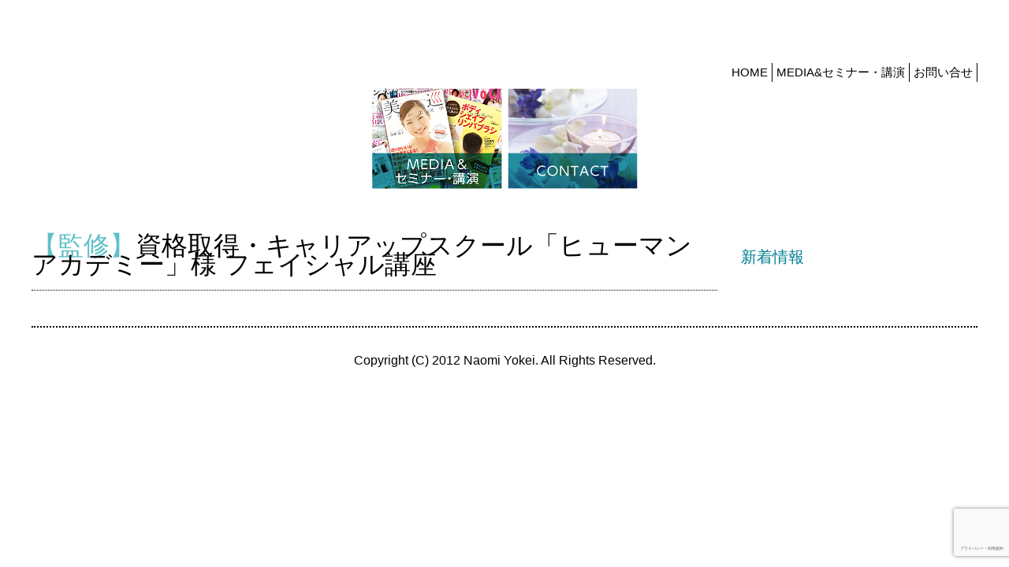

--- FILE ---
content_type: text/html; charset=utf-8
request_url: https://www.google.com/recaptcha/api2/anchor?ar=1&k=6LfxiXMpAAAAAD9757bmsRWjH-uVnrUrHEWhDvAY&co=aHR0cHM6Ly95b2tlaW5hb2tvLm1hbm5hLWhlYXJ0LmpwOjQ0Mw..&hl=ja&v=PoyoqOPhxBO7pBk68S4YbpHZ&size=invisible&anchor-ms=20000&execute-ms=30000&cb=ghv3ed7vhey2
body_size: 49037
content:
<!DOCTYPE HTML><html dir="ltr" lang="ja"><head><meta http-equiv="Content-Type" content="text/html; charset=UTF-8">
<meta http-equiv="X-UA-Compatible" content="IE=edge">
<title>reCAPTCHA</title>
<style type="text/css">
/* cyrillic-ext */
@font-face {
  font-family: 'Roboto';
  font-style: normal;
  font-weight: 400;
  font-stretch: 100%;
  src: url(//fonts.gstatic.com/s/roboto/v48/KFO7CnqEu92Fr1ME7kSn66aGLdTylUAMa3GUBHMdazTgWw.woff2) format('woff2');
  unicode-range: U+0460-052F, U+1C80-1C8A, U+20B4, U+2DE0-2DFF, U+A640-A69F, U+FE2E-FE2F;
}
/* cyrillic */
@font-face {
  font-family: 'Roboto';
  font-style: normal;
  font-weight: 400;
  font-stretch: 100%;
  src: url(//fonts.gstatic.com/s/roboto/v48/KFO7CnqEu92Fr1ME7kSn66aGLdTylUAMa3iUBHMdazTgWw.woff2) format('woff2');
  unicode-range: U+0301, U+0400-045F, U+0490-0491, U+04B0-04B1, U+2116;
}
/* greek-ext */
@font-face {
  font-family: 'Roboto';
  font-style: normal;
  font-weight: 400;
  font-stretch: 100%;
  src: url(//fonts.gstatic.com/s/roboto/v48/KFO7CnqEu92Fr1ME7kSn66aGLdTylUAMa3CUBHMdazTgWw.woff2) format('woff2');
  unicode-range: U+1F00-1FFF;
}
/* greek */
@font-face {
  font-family: 'Roboto';
  font-style: normal;
  font-weight: 400;
  font-stretch: 100%;
  src: url(//fonts.gstatic.com/s/roboto/v48/KFO7CnqEu92Fr1ME7kSn66aGLdTylUAMa3-UBHMdazTgWw.woff2) format('woff2');
  unicode-range: U+0370-0377, U+037A-037F, U+0384-038A, U+038C, U+038E-03A1, U+03A3-03FF;
}
/* math */
@font-face {
  font-family: 'Roboto';
  font-style: normal;
  font-weight: 400;
  font-stretch: 100%;
  src: url(//fonts.gstatic.com/s/roboto/v48/KFO7CnqEu92Fr1ME7kSn66aGLdTylUAMawCUBHMdazTgWw.woff2) format('woff2');
  unicode-range: U+0302-0303, U+0305, U+0307-0308, U+0310, U+0312, U+0315, U+031A, U+0326-0327, U+032C, U+032F-0330, U+0332-0333, U+0338, U+033A, U+0346, U+034D, U+0391-03A1, U+03A3-03A9, U+03B1-03C9, U+03D1, U+03D5-03D6, U+03F0-03F1, U+03F4-03F5, U+2016-2017, U+2034-2038, U+203C, U+2040, U+2043, U+2047, U+2050, U+2057, U+205F, U+2070-2071, U+2074-208E, U+2090-209C, U+20D0-20DC, U+20E1, U+20E5-20EF, U+2100-2112, U+2114-2115, U+2117-2121, U+2123-214F, U+2190, U+2192, U+2194-21AE, U+21B0-21E5, U+21F1-21F2, U+21F4-2211, U+2213-2214, U+2216-22FF, U+2308-230B, U+2310, U+2319, U+231C-2321, U+2336-237A, U+237C, U+2395, U+239B-23B7, U+23D0, U+23DC-23E1, U+2474-2475, U+25AF, U+25B3, U+25B7, U+25BD, U+25C1, U+25CA, U+25CC, U+25FB, U+266D-266F, U+27C0-27FF, U+2900-2AFF, U+2B0E-2B11, U+2B30-2B4C, U+2BFE, U+3030, U+FF5B, U+FF5D, U+1D400-1D7FF, U+1EE00-1EEFF;
}
/* symbols */
@font-face {
  font-family: 'Roboto';
  font-style: normal;
  font-weight: 400;
  font-stretch: 100%;
  src: url(//fonts.gstatic.com/s/roboto/v48/KFO7CnqEu92Fr1ME7kSn66aGLdTylUAMaxKUBHMdazTgWw.woff2) format('woff2');
  unicode-range: U+0001-000C, U+000E-001F, U+007F-009F, U+20DD-20E0, U+20E2-20E4, U+2150-218F, U+2190, U+2192, U+2194-2199, U+21AF, U+21E6-21F0, U+21F3, U+2218-2219, U+2299, U+22C4-22C6, U+2300-243F, U+2440-244A, U+2460-24FF, U+25A0-27BF, U+2800-28FF, U+2921-2922, U+2981, U+29BF, U+29EB, U+2B00-2BFF, U+4DC0-4DFF, U+FFF9-FFFB, U+10140-1018E, U+10190-1019C, U+101A0, U+101D0-101FD, U+102E0-102FB, U+10E60-10E7E, U+1D2C0-1D2D3, U+1D2E0-1D37F, U+1F000-1F0FF, U+1F100-1F1AD, U+1F1E6-1F1FF, U+1F30D-1F30F, U+1F315, U+1F31C, U+1F31E, U+1F320-1F32C, U+1F336, U+1F378, U+1F37D, U+1F382, U+1F393-1F39F, U+1F3A7-1F3A8, U+1F3AC-1F3AF, U+1F3C2, U+1F3C4-1F3C6, U+1F3CA-1F3CE, U+1F3D4-1F3E0, U+1F3ED, U+1F3F1-1F3F3, U+1F3F5-1F3F7, U+1F408, U+1F415, U+1F41F, U+1F426, U+1F43F, U+1F441-1F442, U+1F444, U+1F446-1F449, U+1F44C-1F44E, U+1F453, U+1F46A, U+1F47D, U+1F4A3, U+1F4B0, U+1F4B3, U+1F4B9, U+1F4BB, U+1F4BF, U+1F4C8-1F4CB, U+1F4D6, U+1F4DA, U+1F4DF, U+1F4E3-1F4E6, U+1F4EA-1F4ED, U+1F4F7, U+1F4F9-1F4FB, U+1F4FD-1F4FE, U+1F503, U+1F507-1F50B, U+1F50D, U+1F512-1F513, U+1F53E-1F54A, U+1F54F-1F5FA, U+1F610, U+1F650-1F67F, U+1F687, U+1F68D, U+1F691, U+1F694, U+1F698, U+1F6AD, U+1F6B2, U+1F6B9-1F6BA, U+1F6BC, U+1F6C6-1F6CF, U+1F6D3-1F6D7, U+1F6E0-1F6EA, U+1F6F0-1F6F3, U+1F6F7-1F6FC, U+1F700-1F7FF, U+1F800-1F80B, U+1F810-1F847, U+1F850-1F859, U+1F860-1F887, U+1F890-1F8AD, U+1F8B0-1F8BB, U+1F8C0-1F8C1, U+1F900-1F90B, U+1F93B, U+1F946, U+1F984, U+1F996, U+1F9E9, U+1FA00-1FA6F, U+1FA70-1FA7C, U+1FA80-1FA89, U+1FA8F-1FAC6, U+1FACE-1FADC, U+1FADF-1FAE9, U+1FAF0-1FAF8, U+1FB00-1FBFF;
}
/* vietnamese */
@font-face {
  font-family: 'Roboto';
  font-style: normal;
  font-weight: 400;
  font-stretch: 100%;
  src: url(//fonts.gstatic.com/s/roboto/v48/KFO7CnqEu92Fr1ME7kSn66aGLdTylUAMa3OUBHMdazTgWw.woff2) format('woff2');
  unicode-range: U+0102-0103, U+0110-0111, U+0128-0129, U+0168-0169, U+01A0-01A1, U+01AF-01B0, U+0300-0301, U+0303-0304, U+0308-0309, U+0323, U+0329, U+1EA0-1EF9, U+20AB;
}
/* latin-ext */
@font-face {
  font-family: 'Roboto';
  font-style: normal;
  font-weight: 400;
  font-stretch: 100%;
  src: url(//fonts.gstatic.com/s/roboto/v48/KFO7CnqEu92Fr1ME7kSn66aGLdTylUAMa3KUBHMdazTgWw.woff2) format('woff2');
  unicode-range: U+0100-02BA, U+02BD-02C5, U+02C7-02CC, U+02CE-02D7, U+02DD-02FF, U+0304, U+0308, U+0329, U+1D00-1DBF, U+1E00-1E9F, U+1EF2-1EFF, U+2020, U+20A0-20AB, U+20AD-20C0, U+2113, U+2C60-2C7F, U+A720-A7FF;
}
/* latin */
@font-face {
  font-family: 'Roboto';
  font-style: normal;
  font-weight: 400;
  font-stretch: 100%;
  src: url(//fonts.gstatic.com/s/roboto/v48/KFO7CnqEu92Fr1ME7kSn66aGLdTylUAMa3yUBHMdazQ.woff2) format('woff2');
  unicode-range: U+0000-00FF, U+0131, U+0152-0153, U+02BB-02BC, U+02C6, U+02DA, U+02DC, U+0304, U+0308, U+0329, U+2000-206F, U+20AC, U+2122, U+2191, U+2193, U+2212, U+2215, U+FEFF, U+FFFD;
}
/* cyrillic-ext */
@font-face {
  font-family: 'Roboto';
  font-style: normal;
  font-weight: 500;
  font-stretch: 100%;
  src: url(//fonts.gstatic.com/s/roboto/v48/KFO7CnqEu92Fr1ME7kSn66aGLdTylUAMa3GUBHMdazTgWw.woff2) format('woff2');
  unicode-range: U+0460-052F, U+1C80-1C8A, U+20B4, U+2DE0-2DFF, U+A640-A69F, U+FE2E-FE2F;
}
/* cyrillic */
@font-face {
  font-family: 'Roboto';
  font-style: normal;
  font-weight: 500;
  font-stretch: 100%;
  src: url(//fonts.gstatic.com/s/roboto/v48/KFO7CnqEu92Fr1ME7kSn66aGLdTylUAMa3iUBHMdazTgWw.woff2) format('woff2');
  unicode-range: U+0301, U+0400-045F, U+0490-0491, U+04B0-04B1, U+2116;
}
/* greek-ext */
@font-face {
  font-family: 'Roboto';
  font-style: normal;
  font-weight: 500;
  font-stretch: 100%;
  src: url(//fonts.gstatic.com/s/roboto/v48/KFO7CnqEu92Fr1ME7kSn66aGLdTylUAMa3CUBHMdazTgWw.woff2) format('woff2');
  unicode-range: U+1F00-1FFF;
}
/* greek */
@font-face {
  font-family: 'Roboto';
  font-style: normal;
  font-weight: 500;
  font-stretch: 100%;
  src: url(//fonts.gstatic.com/s/roboto/v48/KFO7CnqEu92Fr1ME7kSn66aGLdTylUAMa3-UBHMdazTgWw.woff2) format('woff2');
  unicode-range: U+0370-0377, U+037A-037F, U+0384-038A, U+038C, U+038E-03A1, U+03A3-03FF;
}
/* math */
@font-face {
  font-family: 'Roboto';
  font-style: normal;
  font-weight: 500;
  font-stretch: 100%;
  src: url(//fonts.gstatic.com/s/roboto/v48/KFO7CnqEu92Fr1ME7kSn66aGLdTylUAMawCUBHMdazTgWw.woff2) format('woff2');
  unicode-range: U+0302-0303, U+0305, U+0307-0308, U+0310, U+0312, U+0315, U+031A, U+0326-0327, U+032C, U+032F-0330, U+0332-0333, U+0338, U+033A, U+0346, U+034D, U+0391-03A1, U+03A3-03A9, U+03B1-03C9, U+03D1, U+03D5-03D6, U+03F0-03F1, U+03F4-03F5, U+2016-2017, U+2034-2038, U+203C, U+2040, U+2043, U+2047, U+2050, U+2057, U+205F, U+2070-2071, U+2074-208E, U+2090-209C, U+20D0-20DC, U+20E1, U+20E5-20EF, U+2100-2112, U+2114-2115, U+2117-2121, U+2123-214F, U+2190, U+2192, U+2194-21AE, U+21B0-21E5, U+21F1-21F2, U+21F4-2211, U+2213-2214, U+2216-22FF, U+2308-230B, U+2310, U+2319, U+231C-2321, U+2336-237A, U+237C, U+2395, U+239B-23B7, U+23D0, U+23DC-23E1, U+2474-2475, U+25AF, U+25B3, U+25B7, U+25BD, U+25C1, U+25CA, U+25CC, U+25FB, U+266D-266F, U+27C0-27FF, U+2900-2AFF, U+2B0E-2B11, U+2B30-2B4C, U+2BFE, U+3030, U+FF5B, U+FF5D, U+1D400-1D7FF, U+1EE00-1EEFF;
}
/* symbols */
@font-face {
  font-family: 'Roboto';
  font-style: normal;
  font-weight: 500;
  font-stretch: 100%;
  src: url(//fonts.gstatic.com/s/roboto/v48/KFO7CnqEu92Fr1ME7kSn66aGLdTylUAMaxKUBHMdazTgWw.woff2) format('woff2');
  unicode-range: U+0001-000C, U+000E-001F, U+007F-009F, U+20DD-20E0, U+20E2-20E4, U+2150-218F, U+2190, U+2192, U+2194-2199, U+21AF, U+21E6-21F0, U+21F3, U+2218-2219, U+2299, U+22C4-22C6, U+2300-243F, U+2440-244A, U+2460-24FF, U+25A0-27BF, U+2800-28FF, U+2921-2922, U+2981, U+29BF, U+29EB, U+2B00-2BFF, U+4DC0-4DFF, U+FFF9-FFFB, U+10140-1018E, U+10190-1019C, U+101A0, U+101D0-101FD, U+102E0-102FB, U+10E60-10E7E, U+1D2C0-1D2D3, U+1D2E0-1D37F, U+1F000-1F0FF, U+1F100-1F1AD, U+1F1E6-1F1FF, U+1F30D-1F30F, U+1F315, U+1F31C, U+1F31E, U+1F320-1F32C, U+1F336, U+1F378, U+1F37D, U+1F382, U+1F393-1F39F, U+1F3A7-1F3A8, U+1F3AC-1F3AF, U+1F3C2, U+1F3C4-1F3C6, U+1F3CA-1F3CE, U+1F3D4-1F3E0, U+1F3ED, U+1F3F1-1F3F3, U+1F3F5-1F3F7, U+1F408, U+1F415, U+1F41F, U+1F426, U+1F43F, U+1F441-1F442, U+1F444, U+1F446-1F449, U+1F44C-1F44E, U+1F453, U+1F46A, U+1F47D, U+1F4A3, U+1F4B0, U+1F4B3, U+1F4B9, U+1F4BB, U+1F4BF, U+1F4C8-1F4CB, U+1F4D6, U+1F4DA, U+1F4DF, U+1F4E3-1F4E6, U+1F4EA-1F4ED, U+1F4F7, U+1F4F9-1F4FB, U+1F4FD-1F4FE, U+1F503, U+1F507-1F50B, U+1F50D, U+1F512-1F513, U+1F53E-1F54A, U+1F54F-1F5FA, U+1F610, U+1F650-1F67F, U+1F687, U+1F68D, U+1F691, U+1F694, U+1F698, U+1F6AD, U+1F6B2, U+1F6B9-1F6BA, U+1F6BC, U+1F6C6-1F6CF, U+1F6D3-1F6D7, U+1F6E0-1F6EA, U+1F6F0-1F6F3, U+1F6F7-1F6FC, U+1F700-1F7FF, U+1F800-1F80B, U+1F810-1F847, U+1F850-1F859, U+1F860-1F887, U+1F890-1F8AD, U+1F8B0-1F8BB, U+1F8C0-1F8C1, U+1F900-1F90B, U+1F93B, U+1F946, U+1F984, U+1F996, U+1F9E9, U+1FA00-1FA6F, U+1FA70-1FA7C, U+1FA80-1FA89, U+1FA8F-1FAC6, U+1FACE-1FADC, U+1FADF-1FAE9, U+1FAF0-1FAF8, U+1FB00-1FBFF;
}
/* vietnamese */
@font-face {
  font-family: 'Roboto';
  font-style: normal;
  font-weight: 500;
  font-stretch: 100%;
  src: url(//fonts.gstatic.com/s/roboto/v48/KFO7CnqEu92Fr1ME7kSn66aGLdTylUAMa3OUBHMdazTgWw.woff2) format('woff2');
  unicode-range: U+0102-0103, U+0110-0111, U+0128-0129, U+0168-0169, U+01A0-01A1, U+01AF-01B0, U+0300-0301, U+0303-0304, U+0308-0309, U+0323, U+0329, U+1EA0-1EF9, U+20AB;
}
/* latin-ext */
@font-face {
  font-family: 'Roboto';
  font-style: normal;
  font-weight: 500;
  font-stretch: 100%;
  src: url(//fonts.gstatic.com/s/roboto/v48/KFO7CnqEu92Fr1ME7kSn66aGLdTylUAMa3KUBHMdazTgWw.woff2) format('woff2');
  unicode-range: U+0100-02BA, U+02BD-02C5, U+02C7-02CC, U+02CE-02D7, U+02DD-02FF, U+0304, U+0308, U+0329, U+1D00-1DBF, U+1E00-1E9F, U+1EF2-1EFF, U+2020, U+20A0-20AB, U+20AD-20C0, U+2113, U+2C60-2C7F, U+A720-A7FF;
}
/* latin */
@font-face {
  font-family: 'Roboto';
  font-style: normal;
  font-weight: 500;
  font-stretch: 100%;
  src: url(//fonts.gstatic.com/s/roboto/v48/KFO7CnqEu92Fr1ME7kSn66aGLdTylUAMa3yUBHMdazQ.woff2) format('woff2');
  unicode-range: U+0000-00FF, U+0131, U+0152-0153, U+02BB-02BC, U+02C6, U+02DA, U+02DC, U+0304, U+0308, U+0329, U+2000-206F, U+20AC, U+2122, U+2191, U+2193, U+2212, U+2215, U+FEFF, U+FFFD;
}
/* cyrillic-ext */
@font-face {
  font-family: 'Roboto';
  font-style: normal;
  font-weight: 900;
  font-stretch: 100%;
  src: url(//fonts.gstatic.com/s/roboto/v48/KFO7CnqEu92Fr1ME7kSn66aGLdTylUAMa3GUBHMdazTgWw.woff2) format('woff2');
  unicode-range: U+0460-052F, U+1C80-1C8A, U+20B4, U+2DE0-2DFF, U+A640-A69F, U+FE2E-FE2F;
}
/* cyrillic */
@font-face {
  font-family: 'Roboto';
  font-style: normal;
  font-weight: 900;
  font-stretch: 100%;
  src: url(//fonts.gstatic.com/s/roboto/v48/KFO7CnqEu92Fr1ME7kSn66aGLdTylUAMa3iUBHMdazTgWw.woff2) format('woff2');
  unicode-range: U+0301, U+0400-045F, U+0490-0491, U+04B0-04B1, U+2116;
}
/* greek-ext */
@font-face {
  font-family: 'Roboto';
  font-style: normal;
  font-weight: 900;
  font-stretch: 100%;
  src: url(//fonts.gstatic.com/s/roboto/v48/KFO7CnqEu92Fr1ME7kSn66aGLdTylUAMa3CUBHMdazTgWw.woff2) format('woff2');
  unicode-range: U+1F00-1FFF;
}
/* greek */
@font-face {
  font-family: 'Roboto';
  font-style: normal;
  font-weight: 900;
  font-stretch: 100%;
  src: url(//fonts.gstatic.com/s/roboto/v48/KFO7CnqEu92Fr1ME7kSn66aGLdTylUAMa3-UBHMdazTgWw.woff2) format('woff2');
  unicode-range: U+0370-0377, U+037A-037F, U+0384-038A, U+038C, U+038E-03A1, U+03A3-03FF;
}
/* math */
@font-face {
  font-family: 'Roboto';
  font-style: normal;
  font-weight: 900;
  font-stretch: 100%;
  src: url(//fonts.gstatic.com/s/roboto/v48/KFO7CnqEu92Fr1ME7kSn66aGLdTylUAMawCUBHMdazTgWw.woff2) format('woff2');
  unicode-range: U+0302-0303, U+0305, U+0307-0308, U+0310, U+0312, U+0315, U+031A, U+0326-0327, U+032C, U+032F-0330, U+0332-0333, U+0338, U+033A, U+0346, U+034D, U+0391-03A1, U+03A3-03A9, U+03B1-03C9, U+03D1, U+03D5-03D6, U+03F0-03F1, U+03F4-03F5, U+2016-2017, U+2034-2038, U+203C, U+2040, U+2043, U+2047, U+2050, U+2057, U+205F, U+2070-2071, U+2074-208E, U+2090-209C, U+20D0-20DC, U+20E1, U+20E5-20EF, U+2100-2112, U+2114-2115, U+2117-2121, U+2123-214F, U+2190, U+2192, U+2194-21AE, U+21B0-21E5, U+21F1-21F2, U+21F4-2211, U+2213-2214, U+2216-22FF, U+2308-230B, U+2310, U+2319, U+231C-2321, U+2336-237A, U+237C, U+2395, U+239B-23B7, U+23D0, U+23DC-23E1, U+2474-2475, U+25AF, U+25B3, U+25B7, U+25BD, U+25C1, U+25CA, U+25CC, U+25FB, U+266D-266F, U+27C0-27FF, U+2900-2AFF, U+2B0E-2B11, U+2B30-2B4C, U+2BFE, U+3030, U+FF5B, U+FF5D, U+1D400-1D7FF, U+1EE00-1EEFF;
}
/* symbols */
@font-face {
  font-family: 'Roboto';
  font-style: normal;
  font-weight: 900;
  font-stretch: 100%;
  src: url(//fonts.gstatic.com/s/roboto/v48/KFO7CnqEu92Fr1ME7kSn66aGLdTylUAMaxKUBHMdazTgWw.woff2) format('woff2');
  unicode-range: U+0001-000C, U+000E-001F, U+007F-009F, U+20DD-20E0, U+20E2-20E4, U+2150-218F, U+2190, U+2192, U+2194-2199, U+21AF, U+21E6-21F0, U+21F3, U+2218-2219, U+2299, U+22C4-22C6, U+2300-243F, U+2440-244A, U+2460-24FF, U+25A0-27BF, U+2800-28FF, U+2921-2922, U+2981, U+29BF, U+29EB, U+2B00-2BFF, U+4DC0-4DFF, U+FFF9-FFFB, U+10140-1018E, U+10190-1019C, U+101A0, U+101D0-101FD, U+102E0-102FB, U+10E60-10E7E, U+1D2C0-1D2D3, U+1D2E0-1D37F, U+1F000-1F0FF, U+1F100-1F1AD, U+1F1E6-1F1FF, U+1F30D-1F30F, U+1F315, U+1F31C, U+1F31E, U+1F320-1F32C, U+1F336, U+1F378, U+1F37D, U+1F382, U+1F393-1F39F, U+1F3A7-1F3A8, U+1F3AC-1F3AF, U+1F3C2, U+1F3C4-1F3C6, U+1F3CA-1F3CE, U+1F3D4-1F3E0, U+1F3ED, U+1F3F1-1F3F3, U+1F3F5-1F3F7, U+1F408, U+1F415, U+1F41F, U+1F426, U+1F43F, U+1F441-1F442, U+1F444, U+1F446-1F449, U+1F44C-1F44E, U+1F453, U+1F46A, U+1F47D, U+1F4A3, U+1F4B0, U+1F4B3, U+1F4B9, U+1F4BB, U+1F4BF, U+1F4C8-1F4CB, U+1F4D6, U+1F4DA, U+1F4DF, U+1F4E3-1F4E6, U+1F4EA-1F4ED, U+1F4F7, U+1F4F9-1F4FB, U+1F4FD-1F4FE, U+1F503, U+1F507-1F50B, U+1F50D, U+1F512-1F513, U+1F53E-1F54A, U+1F54F-1F5FA, U+1F610, U+1F650-1F67F, U+1F687, U+1F68D, U+1F691, U+1F694, U+1F698, U+1F6AD, U+1F6B2, U+1F6B9-1F6BA, U+1F6BC, U+1F6C6-1F6CF, U+1F6D3-1F6D7, U+1F6E0-1F6EA, U+1F6F0-1F6F3, U+1F6F7-1F6FC, U+1F700-1F7FF, U+1F800-1F80B, U+1F810-1F847, U+1F850-1F859, U+1F860-1F887, U+1F890-1F8AD, U+1F8B0-1F8BB, U+1F8C0-1F8C1, U+1F900-1F90B, U+1F93B, U+1F946, U+1F984, U+1F996, U+1F9E9, U+1FA00-1FA6F, U+1FA70-1FA7C, U+1FA80-1FA89, U+1FA8F-1FAC6, U+1FACE-1FADC, U+1FADF-1FAE9, U+1FAF0-1FAF8, U+1FB00-1FBFF;
}
/* vietnamese */
@font-face {
  font-family: 'Roboto';
  font-style: normal;
  font-weight: 900;
  font-stretch: 100%;
  src: url(//fonts.gstatic.com/s/roboto/v48/KFO7CnqEu92Fr1ME7kSn66aGLdTylUAMa3OUBHMdazTgWw.woff2) format('woff2');
  unicode-range: U+0102-0103, U+0110-0111, U+0128-0129, U+0168-0169, U+01A0-01A1, U+01AF-01B0, U+0300-0301, U+0303-0304, U+0308-0309, U+0323, U+0329, U+1EA0-1EF9, U+20AB;
}
/* latin-ext */
@font-face {
  font-family: 'Roboto';
  font-style: normal;
  font-weight: 900;
  font-stretch: 100%;
  src: url(//fonts.gstatic.com/s/roboto/v48/KFO7CnqEu92Fr1ME7kSn66aGLdTylUAMa3KUBHMdazTgWw.woff2) format('woff2');
  unicode-range: U+0100-02BA, U+02BD-02C5, U+02C7-02CC, U+02CE-02D7, U+02DD-02FF, U+0304, U+0308, U+0329, U+1D00-1DBF, U+1E00-1E9F, U+1EF2-1EFF, U+2020, U+20A0-20AB, U+20AD-20C0, U+2113, U+2C60-2C7F, U+A720-A7FF;
}
/* latin */
@font-face {
  font-family: 'Roboto';
  font-style: normal;
  font-weight: 900;
  font-stretch: 100%;
  src: url(//fonts.gstatic.com/s/roboto/v48/KFO7CnqEu92Fr1ME7kSn66aGLdTylUAMa3yUBHMdazQ.woff2) format('woff2');
  unicode-range: U+0000-00FF, U+0131, U+0152-0153, U+02BB-02BC, U+02C6, U+02DA, U+02DC, U+0304, U+0308, U+0329, U+2000-206F, U+20AC, U+2122, U+2191, U+2193, U+2212, U+2215, U+FEFF, U+FFFD;
}

</style>
<link rel="stylesheet" type="text/css" href="https://www.gstatic.com/recaptcha/releases/PoyoqOPhxBO7pBk68S4YbpHZ/styles__ltr.css">
<script nonce="iMH0R4IBqRa_RybtY1Qwxw" type="text/javascript">window['__recaptcha_api'] = 'https://www.google.com/recaptcha/api2/';</script>
<script type="text/javascript" src="https://www.gstatic.com/recaptcha/releases/PoyoqOPhxBO7pBk68S4YbpHZ/recaptcha__ja.js" nonce="iMH0R4IBqRa_RybtY1Qwxw">
      
    </script></head>
<body><div id="rc-anchor-alert" class="rc-anchor-alert"></div>
<input type="hidden" id="recaptcha-token" value="[base64]">
<script type="text/javascript" nonce="iMH0R4IBqRa_RybtY1Qwxw">
      recaptcha.anchor.Main.init("[\x22ainput\x22,[\x22bgdata\x22,\x22\x22,\[base64]/[base64]/[base64]/ZyhXLGgpOnEoW04sMjEsbF0sVywwKSxoKSxmYWxzZSxmYWxzZSl9Y2F0Y2goayl7RygzNTgsVyk/[base64]/[base64]/[base64]/[base64]/[base64]/[base64]/[base64]/bmV3IEJbT10oRFswXSk6dz09Mj9uZXcgQltPXShEWzBdLERbMV0pOnc9PTM/bmV3IEJbT10oRFswXSxEWzFdLERbMl0pOnc9PTQ/[base64]/[base64]/[base64]/[base64]/[base64]\\u003d\x22,\[base64]\\u003d\\u003d\x22,\x22w4Y5wrfCtlHCksKlGMOww43DrSQVwpdYwohdwoNCwrLDl1zDv3rCnWVPw6zCgcOxwpnDmVvCqsOlw7XDmlHCjRLCgDfDksOLY0jDnhLDrMO+wo/ClcKwMMK1S8KpDsODEcOOw4rCmcOYwqjCrl4tDTodQklMasKLIsOzw6rDo8OLwq5fwqPDlFYpNcKwYTJHAsOvTkZxw4ItwqEBIsKMdMOLCsKHesOiCcK+w58yQm/DvcOjw4s/b8Khwp11w53CsW/CpMObw4fCqcK1w57DvsOFw6YYwq1GZcO+wrx3aB3DncOROMKGwoYYwqbCpGrCtMK1w4bDniLCscKGVi0iw4nDlysTUQZDex9xWixUw67DkUV7WcK9BcK2LhQxdcK/w5bDrEtvXEfCgCJuaH4KIVXDp13DvCPDlCHCkcKQH8OvZcKeDMKAF8OZa0c4GwJcUsKTFlk2w57CjMOOSMKuwp1Vw58Sw6DDo8OBwqkvwrfDik3Cl8OVA8KRw4hYFCcuGhHCkG0lKTjDniPCkUwmwqA5w6nCqR86Z8KnNcOZdMKiw6DDon9AMG/Cp8OXwr4ew5A7wrLCp8K3woNvf31xCcKVUcKiwppqw6tAwoogYsOxwoBgw54PwqIjw43DpMOoD8OKRyhCw6nCqsKpM8ODMDXCg8OJw63DicKcwpF2f8Kzwr/CpwXDtsKcworDv8OcasOgwrzCmMONNsKOwp/DlMOibcKbwot2M8KHwqTClcOKVMOkEcOVLCPDs1s6w6hqw43ChsObA8Ktw4fDi0xjwpXDrcKtwrJjOy/[base64]/wqvDmsKfw78HLD8DaMKfw54ow7/ClAMpwoQ4Q8O3w78YwqwlPMOUWcK7w7bDoMKWYsKmwrABw7TDkcK9Mi0JL8K5EBLCj8O8wotlw55Fwpg0wq7DrsOfa8KXw5DChcKbwq0xU17DkcKNw6rCu8KMFA1Ww7DDocKMPUHCrMOYwpbDvcOpw5fCqMOuw40iw7/[base64]/DjsKlw7s3TTnDtS0eGsOobsOZw7QXwp/ChsOgH8KEw6HDun7DkjnChmzClmDDlMKCMmnDjSxhFUHCm8OXwpbDp8Onw7/CtsOlwqjDpgJJfCpkwrDDslN9UVwBEmMbZMOLwqLDlhchwo7DgQ53woFDZMK7JsOZwpPCpMOBWg/DicKsDEEpwq/[base64]/Dk8KhS8O+XFAyw4oiwoBewqUVw5TDr8O8Uk3CqMKuTTvCuQDDmzLDqcOBwpDClcOpasKBZMOyw74xH8OkBcK8w5x2W0TDgEzDp8ORw6vDnFYwMcKDw5cYd35XcDYZw4fCg2DCklR/G3LDkXDCucO1w7PDlcOAw7fCsGZqwpjDk3nDo8ONw7bDjFBrw4xuAsO4w5PDlGwKwoTDsMKvwodrwrvDqCvDvkPDrzLCqcORwofCuQHDoMKgIsKNTgDCtcO/[base64]/DisKdw6RPwpPDp8KqwrDCs8K+w7ttGl/DlMOhC8O7wr3CnWxrwq3Drl19w7MYw5oeMMKUw6sew7ZDw77CkBMfwpvCmcOHYmfCkxAVaz4Sw6lSNsK9bhUZw4JJw5DDqcO/[base64]/[base64]/[base64]/DjhtvC8OVUsOPwr5PDsO+dMOwQMOGw40/eB0PdhHCq1fCghPCuWdnI1LDqcKwwpnDmcOFMjvCizrDl8O4w5PDtzbDs8Osw4g7VSnCmktEJ13DrcKkTH02w57DsMK6Fm1STMKzYDXDg8KuaHzDrcKrw5AiNnt/LMOMIcKxCRJBHXPDslXCrCwxw6/[base64]/[base64]/I31bFsOKwrXDrltzwr0IfsKVAsOgwp3DpEPCqXPCksK+D8K2SGjCkcKkwpHCu0gNwq5cw6UCdcKewqo4ED3Co1BmdmFKZsKpwpDChwVKfnQQwrDCq8KgX8O2wrDDulnDtV/CrsOGwq4LWhN7w4cgHsK4LsKBwozDsFgkZMKfwpxPdsOXwq7DpjPDj1jCrWEuccObw6YywpB5wrxec1rClsKwVXs0MMKfTmYVwqMKSULCgcK3wqkMZ8OXwoY2wobDg8Kuw4k0w7rCojHCi8OywrUyw4zDicKJwqRMwqcDWMK7F8KiPDt7wr3CosOjw5/Di3LDrBojwrzDjmIcEsOrHQQbw6wGw49PDk/Dv21UwrF+wr3CksOJw4TCqHRsJcKtw7/CucKyOsOcKsKmw7IOw6XCksOSVMKWeMONScOFUiLCt0pSw6DDisKEw4DDqgLCocOVw6dXLHzCuHJ0w6lCZl7DmwPDpMO7QgRxW8OWLMKuwo7DumxUw57CvjDDmCzDh8O2woMBNX/[base64]/R8K4w67DpivDkcKEdkvDvDJLw6IoasKJwrXDucOnA8OLwq/CvMKgMHvCnTrDjhDCuH3Dlwk1w7w6bMOWfcKMw5kOf8KPwrPCh8K8w5gzCXTDlsKBAwhhE8ORIcOBByTCnUvCtcKKw6g9Jh3CvDFow5U/[base64]/DlXXDqcOMfsKmIMOHwq/DoE3CmMKZZncNURDCqcKbUTA1KWwbGcKSw77Dkw3DrgLDiRYQw5Mhwr7DmzrCijFbeMO2w7TDtmDDvcKUAArClThiwpjDhMOGwpdJwoQxR8OHwqnDksOXAllQdB3CjyYJwr40wrZ/P8K/w6PDp8KLw70rw58MdSg9YxrCgcKTARHDm8OFfcKGXR/CrcK6w6TDlcOeGcOhwpECTyIxwrPDucKfVHnCvsKnw4HCicOXwrAsHcK0XH8tIWJ0McOAcMK1VMOUWR3DsRLDpMK+w5JGQjzDisOEw5bDoidfSsKewohQw69Nw54cwr/CoXwGWmbCjkvDrsONfMO8woNwwqfDqMOtwqHDtcO4JkZBZl/DiGAjwr/[base64]/CvQHCgMOZOMO6fMOIwrXCiFfCvgQcw4/CuMOYw4Rcwr5Kw7PDscOKNSvCn1JxPVnCly7CgA/[base64]/OsOBDRPCnQgSw6nCsmnCp8Olw4LCjntCPi7ChcK2woRPXcKTwoVjwpzDqiDDvhQMw6I1w4s+wpbDjgNQw4cmPcKsfSFCCTzDmsOWOV/[base64]/w4gPGF/DqMOzw7vDvMO7TFjDqhnDnsKKwrfDmX1HQMK0wrd1w5LChCnDo8KKwqBKwr4wdWHDuDIgFRvDrMO6VcOQB8KIw7fDiiwsZcOKwr0sw6vCk05jesOewr4jw5PDmsK8w7cAwoQmJyptw6AzFCbCrMKlw5xMw5HCuQd5wo1AbwdOA1DCqEA+wqLCpMKVNcK2YsOIDw/CrMKHwrTDtsKow7sfwqRNMzPDpgPDjApkwrbDlHgWEGvDtng6C0A2w7LDrcOsw7RNw4DDlsOOIMOFRcOjCsKHZlVww5rCgiPChi3Cpx/CqnvDusKOMMOoAS1iJhJUOsOVwpVZw59DWMKrwoPDsW9nJSANw5vCszoMPhfCmzU3wovChQAIK8KEasKVwrnDuFdHwqcqw43DmMKMworCoyU1wpFMw7NDwp/DowZ+w5gYV2Qlw6tvAsOyw7XDm0YSw7xiB8Oewo3DmsOqwozCp35ZTmASNwnCmcOgSzjDtxQ+ccOgPMOHwoUtw4XDj8O2HhtDR8KATcOvRcOqwpQNwr/Do8O/Y8KcB8OFw7pkcxFsw6cGwrhPezwoI1/CsMKQTE/[base64]/CgMKmAMObwowgRhxNw5d+HgPCjGVbciYmCjRHIz00wpdIwplqw7UIKcKrCcOIU3zCtRJ2IivCvcOYw5HDkMOdwpFlasOoOX7CqGXDqElKwph4QcOpFAN8w7Eiwr/DssOUwr54TxMUw4M+bW7Ds8KDBBN9RwpoZHI+UBotw6J8wrLCihk7w6MNw48/woAAw7wxw5g0wr48w5LDnxPCozVjw5jDon9nIx82XFd5wrVHKFUvaW3DhsO1w4fDlnrDoF7DjhbCq0MrB1NaV8OkwpPDphV4RMO/wqBowqTCvsO1w45swoYeBcOMT8KYHwnClsOFw6pIH8OXw7xawpzDnRjDlMOJfCXCkV51QQLCosOMWsKZw78Zw6PDicO4w6/Cl8KtHcOfwodvw7DCtAfCrMOJwo/DjsK+wodFwplwflhkwrE0CMOoTMOxwrkow6nCvsOaw4AoAjbCocObw4vCtwbDssKmHsKKwqvDg8O2w5LDicKnw6nDiBEVPF8BAMOwMifDpSnDjlgpWXgZY8OBwp/DvsOkc8Ksw5AOFMKGCMK7w6dxwookSsK0w6oVwqrCiVwJf3MdwrDCrm/DpcK1Zm/CoMKxw6Q8wqfCginDuDUhw6IIHsKVwpQtwr0pNHPCssKgw6kNwrjDqXrCt05MRUTCrMOodDQKwoV5w7NSNCvCnzbDqsKIw6gCw5zDqXkWwrAGwoFdOF/CncKqwpMdwqE8wpFNw7dtwoN6wrk4NB4cwqfDtl7Dv8KDwqfCvXoCAsO1w7bCnsOubAgoF2/DlcKBeDrDp8OqbcO0wo/[base64]/bcKDCiYOw70Yw5cfwr7DuCk5BMOlw63DpcKvwobDhMKiOcKoE8KfXMKmb8KjRcK0w5/Ck8KyfMKIWzVgwqTCqMKgA8KRbMOTfRTCsTvCvsK/wpTDocKpFihZw7DDlsOewr1fw7PCr8OjwobDp8KWPnXDqHjCqUvDm2DCqsKgHW/DlWknBsOUw4g1N8OJbMORw74ww7XCmnHDuh0jw6rCv8OWw6UEQ8KQEyQHYcOuFUXDuhrDu8OGdAMtZMKfZD8Zwq9jRWzDlXsUKDTCncOLwrcYYXLCoHLCqXzDoGwTw7BUwp3DvMK9wp7CqMKNw7rDpVXCo8KDGVLCicKuOMKfwqcvEcKGRsOBw5cIw4o/ckXDjgzCl1ojRsOQIXbCmk/Cu3s6KCpawrhew44OwrhMwqDDsnfDscK1w4IAYMKrAWjCjgMnw7zDk8O+XmJ9V8OQIcOIekLDvMKmFgxLwopnGsKOMsKPJls8FcOFwpfCkXtTwpgPwpzCoEHCsRvCpzYqX1DCosKRwozCrcK1NRnCuMKsEgo3NSF4w4nChcO1fcKVJG/Cq8OMOlRBeBhaw6wfS8OTwq7CucOAw5hsX8O7YzMWwobDnABVdsOowo7CiFUOdxxaw7TDiMOyIMOKw7TCmQBrRMKfRVPDtFXCu1kfw7YpEcOtZcO1w6nCjQDDpVFdNMOWwrN7QMO0w7/CvsK8wo54N01QwpHClsOkSyJWERTCoRQxbcOlV8KkCEVfw4bCoAPDs8KcN8K2asKxC8KKUsKaccK0w6B9wos4KA7DsFgREHTCkRjDjgJVwocBIDZhdRwEcSfCo8KRQsO9L8Kzw7/Dhw7CiyfDisOEwqvDm1Bkw4/CncOPwpIBAsKicsOjwqnCmBPCtijDvAIQQsKBaE3DqTxaNcKRw4s3w5pfNsK0bz4Yw7HCnSdFbR8Rw7/Cl8KFAxPDl8OQwqDDt8Onw40HCWU+wrfCjMKDwoJFOcKhwr3Di8KGJcO4w7nDpMOhw7DCqxQ8bcOgwqJCwqVIFsK/w5rCn8KEHHHCgcKNDX7ChsKLAW3Cp8K+wq/DsX3DmEHDs8OPwpNGwrzChsOkMjrDiiTCiSHDssONwpDCizTDgW4Lw4JkI8OiWcOdw6XDuxjDix7Dph3DrTJxCn0xwrQ+wqvDigkWbsOaM8O/w6VeZjkiwp0eelrDrirCq8OHw7zCksKYwqInw5Ipw75eLcO3wopzw7PDgsKfw5dYw77DpMOJBcOxNcOAXcOZDid4w64dw7tRBcOzwr0kZCnDisKRFMKwSVXCjcOuwoPClTnCq8KQw5ArwrgCwpgmw6TCtQ4BAMK8LGJgEMOjw6d8E0UdwoXCiUzDlWBxwqHDv1HDgw/DpWNmwqEgwqrCpjplAk/[base64]/[base64]/DnMOHMyLCjMOae2zCk8KxHX/DlcK8GVjCnE3Dm1nCl07DiCrDtRENwqvDrMOqSMK+wqQ2wolmwrjCucKODVlcLjEEwqTDicKBw40dwonCoULCvx4uCk/[base64]/Cg8OlesOKw6FIcMKjRSTDqlbCuMOlwpfCvcOlw6RtKsKBDMKVwqTDm8OBw4Bew5/Cu0vCp8O5w7wfRAZTJBMIwovCmMOda8OcUcKwOjTCozHCpMKMw7opwqYCS8OQUBJtw4XCjcK2ZUgcLn/CjMKUF3/Cg0BQRsOxH8KAIVsiworCk8O4wrnDoi8RW8Omw5TCpcKSw7gKw79rw75Rw6HDjMOTB8K4OsOhwqIZwoE8X8KIKGwow53CtTMHw4PCqDFDw6/DilLCrlwqw7PCs8Kgwo1/AQHDgsOTwq89P8O6W8KGw4xSM8OmKRUQLX7CusOPUcKEZ8KrOS0Ec8O5acOHRBFFbx7DpsOywoc9RMOdHUwoQzFFw7rCicKwT2XChXTCqRXDjg3ChMKDwrEuFcO7wpfCujTCvcOTEFbDl05BSS9DUsO7XMK9RWbDnChDwqhcCy3DlcKiw5fCicK+cCosw6LDm1xndi/Cp8KawrHCn8OHw4HDo8KMw7/Dn8Owwr5QYzHCisKzO2cIVMO6w5QAw7jChMOkwrjDuRXDgcK+wrbDoMKJw5cmOcOfck/CjMKwWsO3a8Ogw57Dhw5FwrNcwrEQdsKjVDPDn8KTwr/[base64]/CpsOzMlrDlsKARF7DrD8uwqbCqHB6wpbCqC9fCDzDqcOfO18pZ3J8wrzDjG5RBAoSwoRIcsOzwpISc8KPw5oGw48KdcOpwqjDk1s1wpjDqGjCq8K/LXrCvcOlVsOAHMKGwo7Dr8OXCkQnwoHDhg5URsK6wpYDNxnDnShYwp1XJkp0w5bCu3VEwoXDicOve8KPwprDnyHCp2V+woPDsDsvaDwDQgLDigQgEMOSR1jDs8OEwo1+WgNUwqM/[base64]/OMKew4zCiXfDkirDrsKgWsKvwqNCwr3Dohx6XX/DuzPClGZNWHNTwpnDmHrCr8OjCRfCscKjbMK1aMKgYUnCoMKIwp7CpsKLIzzCumLDkUk6w6/Cv8KQwpjDgcOiw71YXlvCjcKCwqguPMOQw5DCkhbDoMOOw4fDlEhvEcO0wqo8CMO7wpHCsXpHIF3DoQwQw4rDh8Kbw7QhQhrCuCRUw57CjVgpJ3jDuEt1a8OkwqB5LcKJdyZRw4zCtcK0w5PDpcOgw5/DjXXDjcODwpjCs03DucOTw4bCrMKcw6VzODnDqsKOw57Cj8OteRUmLVjDlcKHw7ojaMOOQcOSwqsWYcKiwoBRwojCh8Kiwo7Dt8Kcwo3Cs0zDji3CiQTDgsO9VcKUbsOtK8KiwrzDtcOyA3PCgHhvwpsEwpwIw7fCncKBwoZ0wrvCtEw7bHEgwrw1w6/[base64]/DmyAfw5Z3H8OEbMO4DsKlQ8OlBh3CnMOnwpACcRjDhw8/[base64]/[base64]/CgVhhwosUb1zDksKPLsO/[base64]/SydbCcKSXU3CrAETw7jCmMOJBcOBw5HDoyPCixPDiUXDuSzCjMKhw5rDlcKhw6YtwozDhWHDicK/PCZ5w70cwqnDhcOvw6fCocO0wpNqwr/[base64]/YRnDrsOzwq7Ds8OIwrTDgsKMAizDnxNIwplzasKRfMOKYAXCpwwVJhcGw6/Dinkqb0NSRMKJXsKaw703w4RPTcKPPj/Dv1TDtsOZbXLDgThLMsKpwrjCo1zDlcKgw7pjdAHCpsOLwp/DrHQ7w6fDqHzDgMOhw47CmBjDhkjDvsKew4siDcOKQ8Kxw4JqGmDDhBd1N8OUwqwFwp/[base64]/[base64]/Dv8Knw7HCjsOAwqXCscOwKCHCo8KMdsKcw7LChwQdOcOdw4DClcKAwqTCphvCqMOrC3d9Z8OFSsKZUTxnbcOjIiLClsKkEwxHw6QETGp2wprCosODw4HDtMOxQjBBwroAwo04w4bDvzAuwoIuworCu8OZasK1w4/ClnLDncKvMzssYcKVw7/Ct2A+QQ7DhXPDkSZWwpvDvMKeeB7DkjwtAMOWwoLDrgvDv8OPwpgHwoMeMQAAGWJ2w7rCjcKUwr5vHHrDvTHCi8Oxw7HDryzCq8OweGTCksOrP8KFWsOowqHCpA/Cj8K6w4DCrFvCn8OQw4HDrcOSw7VLw4YQVcOwRgXCrsKdwpLCqV/[base64]/[base64]/Dh8Kww7snw5rDlMOkwqshZMK3w6MLwrLCnX/CjsO5w5cVa8OjaRjCgsOlGwBXwolMW3DDgMK2wqvDicOawrNfbcKMZ3gww4kgw6lzw5zDoz8dbMO2wo/DmMOpw57DhsOIwqHCulwKwpjCi8KFw5ddN8Kiwq1RwonDtWfCu8O4wpXCtl8Iw7FPwoHChBXDssKMw7tqZMOWw7nDuMO/VznCjANrwrDCv2Nzc8OCw4Q+dRrDucKxSz3Cv8O4fMOKNcOAI8OtenDCm8ONwrrCvcKMw5jCnR5Lw4Fmw7Nzw4IwacKIw6ALP2fCi8KHZ23CvwU6Jh1idQvDusK7w73Cu8O+wpfDs3/Dsy5JNRvCh2BSM8Kbw5/[base64]/DkMK3wrvCoz3Dvk/[base64]/DlMOCJl7ChnQ+GUfCp8OdwpIsw7vCrB3DmcOqw5bCvMKGIVccwq5Aw48rHMOna8K/[base64]/Do3dLFcKnD8OXIEfDii1wY8KodsKzw6XDjmQlBi/DlsOtwojDicK3w51OCwPCgCHCh185E31JwqN2MsOdw6XDr8K5wqjCgMOuw53CrsKmG8KwwrEfFsKleR8WYm/CmsOhw4kKwocAwp4PYMOfwo3DjBdVwqA+VkhWwrFvwqJPGMKiZcOBw4bCjcOQw71Pw5LCocOzwrbCrMO1Zx/[base64]/[base64]/CpHrCgUTCosO6RsKww5AxwoQawpBhw5DDlivCpAVRfwgubEPCsy7DoBHDnTFAJcOvwoliw7zDoHHCksKLwp3DlsKpfGbCicKvwpkCwoTCocKjwrsLVsKZcMOewqXDrsOgwog+w41bO8OowqXCpsKFX8Kdw4sNSsKdwopzRiHDrDHDq8OQWMO0bsObwp/DlBA0U8OzTcKswqhjw51ww45Pw54/NMOsVFfCsXNKw4McFlt9EUbCksK/wqETb8OHw7vDpMOLw6hAdCEfHsO+w7YCw710IRgieF/ChcKoEnTDjMOGw5wfBhrDpcKZwonCnkvDvwbDrcKGaGXDjhoXKG7DlcOkwpvCrcKFesKfN2BwwqY6w77Dk8K1w7HDowUnV0d1OSNDw6dzwqwuwo8ReMOSw5V+wqgCw4PCqMOBIMOFBj15HmLDtsO0wpQ3CsKIw78obsKFw6ARXMOlU8O6VMO0BMOjwr/DjznDvMKMWn17TMONw51kwpfCsFREG8KLwqY2Dx3CmHoHFTIvah7DusK9w6TCiV3Ch8Ktw6UEw4kswqIrMcO3wpEgw6U7w5HDjS4cIsO2w64aw71/wr3CsH5vMXjCscKvUQ8Uwo/[base64]/GsKDTMO+DhVkw7VGw51pwr0Cw7t9wpIawqbDq8ORC8OWAsKFwodvY8O+fMKrwroiwr7CkcODwoXDt2zDrsO+PzYBLcKEwq/DmcKCB8OewrHDjBQQw5lTw6ZywoDCpjTDucO4NsKrWsKvLsKeDcOATcOdw7LCrHfDisKiw4HCuxXChUnCuG/[base64]/WcK+DcKdR8K3woYOFsOQwo08w7Now5w0WS/DssKqXMKaLyXDhsOdwqfChgxuwog4c0IKw6PChjjCucK2wooXwqN+SWLCrcOXPsKsemg5MsOJw4XClVHDs3PCqcKkVcKVw79tw6rCrCZyw5skwqTDmMOZNicmw79HXcKoJcK1NnBgw6jDpsOUTy12woLCg18pw5BgSsK6wpwWw7BPw6g3d8K6w7U/w7gdZwI5N8OvwoIZwojCoFIDc1jDoyhwwpzDjMORw4A3woXCjn1nQsOsVMKSaFMuw7o0w5PDlsOdHMOowpEJw7otUcKGw7A6aRVgPcKkL8K1w6/DrcOZM8OYQ2rCjHV4PTACQzdKwrXCqMOYFsKMNcKpw5fDpynChmrCkwdAwpRvw6vDvDsAPhtlUMO4CT9Lw7zCt3DCjcKAw6ZSwqjCpcKXw7nCjcKTw4UrwoTCrFt/[base64]/[base64]/[base64]/Dk2l3TMOMw60jw5jCr8KUwqxdw6B2w7oKSH8jCj5QNVbCvsKIa8KRRHJiD8O9wrgTasObwrxPZsKjACRuwqtGGMOGwonClMOHTAglwotlw7XDnwrCqcKzw5kxFBbCg8KQw67CgyxsGsKzwq/DqUPDkMKiw4gYw4hPGFbCvsK2w7zDkSPCg8K9TcKGTwUuw7XCoS8XShwywrUGw47CucOcwqjDs8OEwozCs1rCpcK1wqURw7k3wphfPsKuwrLChk7ChFLCljNsXsKlaMKveUYjw4M/TsOqwrJ2wrFwfsK3w4M8w5sFeMO8w78mJcK2GsKtw6o2wpEpAcO7wpl4ZQ9wc3lhw4k8FRrDj3pgworDuW7Dk8KFLjPCtMKVwo/DgcK1wr8UwoVVLzw7MXF3L8OFw4w4Qk8Xwrt1BMKxwpLDpMOzXBDDr8KMw4JGKgjDrBAow45NwpVZbMKvwqvCuT86G8OJw4UVwpPDkCHCt8OXCsO/[base64]/GjEOwrRNbMK1RsOCfMOwahHDvhcrVcO5wrrCrsOtw60iwowfwohrwopGwp0/[base64]/DsMOUccOgw6fDisOzVsKmwrfDkxQlYsK+wpwkwrN+TnDDmTjCq8OewoHCqMKGw6/DuXV0w4jDpmt3w6QXZElQMMKBVcKCF8OTwqXCgcO2wozCk8KaXB0Yw4gaD8OrwrjCo28BQ8OvYMOQR8OTwpXCjsOvw5PDsFo1SsK6HMKlREQxwqfCpcOYBsKme8KScGoSwrPCry0tBlI/wq7CukjDp8Kvw6zDmHHCv8OKHgbCosK+PMK+wq7Cunh5WcKbAcO0VMKGNMODw5bCngDCuMKrcFENwqNhJ8OxFn87JMK1McOZwrrDo8Kew63CgcOhTcKwbgtTw4zCisKQw6t+woXCoEnCjMO4w4bCsUfDi0nCtglwwqLCqHEow7PDqzjDhWx5wo/DlHTDpMO4bEbCq8OVwoJfTMKPEE4yPMKew6RFw7HDqMKyw5rCoScDNcOQw5bDi8OTwoB8wqAzdMK7d1fDg0rDicKuwpXCu8OnwpFTw6fCvXfCnCbDlcO/w7RBGXZ4KAbCuErDmV7DssK/wqHCjsKSPsOKM8Olwo81XMKNwo5AwpZgwrgaw6VBIcOwwp3ClCfClsOaX3E9eMOHwqLDinB2woVBVcOSKsOqcTrCkHpUNXvCtDVDw488YMK8I8KPw6XDqm/CvWXDo8K1J8KvwrbCim/[base64]/[base64]/JsOJbjkddsKqwqjDtg7DgHsJw4JtNMOYw7TDq8O9wr9zAsORw7/[base64]/DhcOPf8O9wqPDihxbw5dJw6owwpVEwq5pw7JdwpEkwprCuhjCqBjClAXCjkBowoZbR8KUwpBsdWVDBAY6w6FbwqkBwovCmWVATMKGL8KsWcO3wrnDgGlPDMOSwqrCuMKywpTCqMKzw5XDsnBfwocPSgnClMKNw65sI8KLdU1DwrkhUMOYwp/CvmUTwrzCoGTDmsOCw7gXFBPDicK+wrpnHjTDmsOBGsOhZsOUw7czw4EsLw3Dv8OlfsOtOsOuF27Dsg8pw5fCt8KeM17CqnjCrhNawrHCuBIbYMOCYMOIwp7Cvlsxwp/Dq1/DrSLCiV/DskjCkTvDj8K1wrkUQMKPJ0rCq2rCp8O8AsOgUjjCoFzCnlTDmRbCrMOZJQtPwr57w5vDg8Krw7rDsjnCp8OjwrfDl8O+ZBrCgi3DucONK8K6dsOHecKoYsKLw5HDtMORwoxWWEnCrQfCvcOGUMKiwprCu8OIG1gLZ8OOw55DW1IMwqZfJA/[base64]/CosKUw6gpw6nDhcOZA8KfMxDCrcOfHmnCv8Ojwp3Cg8KLwroVw5PCv8K+asKuF8KxYyfCnsOjeMKtw4kaUgQdw5vDtMOSf3tkRcKGw5MSwqDDvMO8dcOcwrYuw5ZFP3hxw4AKwqNEMSFiw78iwonChsKuwqnCo8OYIEXDj0jDp8Ojw7MowqhUwoYKw6Ayw4xCwp/DtsOWcsKKbcOKcE0mwpTDhMODw7nCv8OWwrl8w5/Dg8OiTDUIM8K3P8OJMxcGw4jDtsKoKMOPVhcTwq/[base64]/UF3DjnnDjsKhEsOfwq4yw67DisOew6fCvMOwKTrDv8OsH1fCh8KKwoHCosOBSH/CvcK0QcKawrQuw7vCusK9TBPCuXtkf8KSwoDCuTLClG5Gc3PDncONY1HCu3rDj8OHOix4NDjDtRDCucK7fVLDkW/DrMOWeMO3w51Qw5DDicORwoNcwqnDqhNlwpHCuQ7CiCDDosOYw69fdm7CmcOKw5jCjTfDqsK4B8Ozw4kYBMOoNW7CpsKowq3Cr3LChks9w4B+EXJgY0E/wo1EworCtEN5HcKgw6dlSsKgw4nCpsO/wqbDryxiwqUMw483w6pxdAvChC0+EcOxwqLDqDPChihnUxTCq8O9MsKdw47CmC/[base64]/[base64]/DkcO3wr/CqMOdYsKlwqfDhsOJw6DCu1RJaQjChsKgYMOTwqVGSyU7wqxCVBbDrMO4wq/[base64]/[base64]/DjsKIeWTDg8ONA8O/[base64]/[base64]/Dk0Jsw54bHMOXKzcQVVUvT8K0wpjDvsO5wqbDicO9w4V/w4d+dArCp8KVSXTDjABvwp44VsOcwrTDjMKcw7rDj8Kvw6w8wpJcw7HDjsKjdMK7wqbCqA9/QkXDncKcw4phwoogwpgOw6zCriMuHThfAh8RQMO6UsOfe8K2w5jCqMOWa8KBw7Rowochw7gHNQLChA0fUA7CvxPCqMKLw7PCmXFrecOfw77DkcK0YsOvw7fChlJ6w5jCr3EJw55Ne8KjB27CqGFEbMO5J8KLIsK9w6w9wqs7cMOuw4/CuMOQVUjDnMOOw4DCmMKowqRAwosKCltKwqPCu0QbC8OmQsKBX8Kuw78ZdWLCtBJ5HH9CwqfCi8KDwqxoSsKKJyNfflkRScOgeFAfKcOwVcOWFFgfRsKuw6HCocO6wo7CmsKLaknDtcKlwp/[base64]/[base64]/DoE5OwrXCpkjCiydgeMKqQ8Olw7J4w7/DvMOWY8KSCV1zW8Klw4rDnsOhw5zDncKBw5HCo8OGP8KFDxHDlE7Dr8OvwrHDpMOIw7bCusOUC8Klwod0ck10A2bDhMOBJsOQwpZ6w5UUw4XDu8ONw5lPw7nCnsKrVcO7w5hjw4gQD8OicRjCq3/Ct1Rlw47CosKUPCbDmlEuPELCh8KOYMO3wpxGw4nDusOyeSIUO8KaGkcoFcOSVVbCoTp9wp3DsFlww4bDiUjClyFGwqMFwobCpsOIwo3CnFY4UMOORMK2Vi1DRGXDjgzCqMKIwprDphNkw5PDkMK5XcKPKsOQdsKTwrHDnVbDlcOCw7Few4Bpwo/Cvg7CiAYbMcOFw6jCucKpwqsbVcOWwqfDs8OAJhDDlzfDng7DuH0qWEjDocOFwqNZAGjDmElbGFoowq95w7fCtTR/b8Ovw4BHdMOtZjoFw4UOUsOPw4tRwrl5PkR8EcOpw6JKJ3DDsMKhV8Kfw6d6WMK/wpkRKzfCk13CjSrDqwvDgEkRw4cHesO6wqcXw5MtY2XCkMOWCMKSw7jDiljDiwNZw7/Dtk3CoFPCp8Ojw7fCrzoJQHPDssO+wq5wwoh0C8KdLEHCgMKowoLDlTA8KGbDg8Oaw5hJMGfCh8OowoVFw7HDuMO+WmA/a8KLw4h9wpTDqcO4KsKkw5fCvsOTw6hiRXVWwrnDjHTClMKTw7HCksKLO8KNwo7Dqxopw5bCk19Dw4bCtWRywpxcwr/CgiMHwrE/w6HChcOCfxzDjEPCgAzCiQAUwqPDj0jDpEbDhkfCpcKow4jCrUAdQMOGwpPDtxJGwrXDozrCpy3DrsK9Z8KGPC/CgsOWwrXCtF3DqjsPw4Vfw7zDi8K9EsKNesO8asOnwpB6w7NnwqEUwqwsw6DCiErCk8KFwq7DpsKFw7TDssO+w59iCzDDgFttw6kMEcOiwrd/ccOEbBt4wpQXw5hSwq/[base64]/Cs8O2fxVBw4cHbHc/ZElMEDXDpsKGwq7DtlbDsXZKPQh6wqXDsTbDriPCncKfJQXDtMKPQUPCv8K8FDABAxRJGVJMG07CrmhKw6xawqcHTcK/ecKjw5fDtx5nbsODZkHDrMO5wqPDicOSwqrDvcOYw5LDqSbDsMK9KsK7wpdTw5nCoynDi1PDi08Fw4dnZMOXNSnDr8KBw6dzXcKJBGjDohVcw5vCusOaQcKJwo9zQMOOwqRZYsOmw6I6LcKlHcOkbgpGwqDDhX3DisOgIMOwwrXCj8Ocwqxxw5rDsULDncOpw4bCun/Dp8K0wo9aw4fDsDxyw45ZUUPDk8KZwqHCoQJWWcOrTsOtDjl0ZWDDl8Kcw77Co8K9wrZzwq3DnsOIRHwlw7/[base64]/DjBlvwrR7VU/CpGMHw4BuLBhIezfDvGVnPkJtw6NQw6oNw5XCk8O6w5HDmkLDmRFbw7XCrUJmTB/ClcO4Sx9LwrNUHy7CnsOjw5XDuzrDvcOdw7A4w5HDjcOANMKnw702w6/[base64]/CmTAZG8Ovw6k0EsKzwrpwGcO/wp7CrUrCn8OEfMOQKF/DrgMWw67Ch3zDs34Ow4l8Ri9rdz91w59GZi9bw4zDmUl0MMOWTMKlLVxzCBnCtsKywrZPw4LDjGwzwonCkARNScKtbMK2RVDCllHCosKsOcObw6rDuMOALcO/asOvNB9+w5xzwqDCgTdPasKiwqEzwp/ChMKqOgbDtMOnwq5SOmPCtgFVwo3DkU/DoMODJMO9KcOCccODJhrDnlsEEMKpd8Kew6rDg0lsbMODwr40KQPCoMOrw5LDncOsNFRQwobDumvCqUA2w7IOwoh0wpXChE4twps5w7FFwqXCuMOXw41hRVFEGHQ/[base64]/[base64]/DtcOew4lfTDnCjcOnw4nDnA/[base64]/woDDg0rDkzw8wrZqw57CiWXCn8O8wrk7WXNPesKcw7zCn01nw5rDqMK1YmzCmcObMcKuwoEwwqfDmjUeaT0HJWPCqx9KDMOcw5V4w5l3woJLwrnCssOGwphTWEgSJsKjw41scsKFY8OkVzPDkH4rworCsUjDn8K5f1XDmsOswqvCpHgewpTDg8K/VMO9wpnCpk0AISbCvcKFw4fCi8K3O3VYZxAxSMKnwqvCn8Kbw7LChHbDkSrDmcKDw7rDl0l1b8OrZsK8QHBXEcOdwoUnwrgzXyrCosOAW2FxDMKQw6PCrBh/wqpwTnFgXkbCmj/ClcKbwpnDuMOiJwjDicKzw4vDisKoAi5KNxjCiMOIb1/ClQQKwrFCw69cEWzDucOGw7NpGXFECcKnw4R3P8Kww4N/LGhjCB3Dm1ohBcOqwq9CwqnCoXzCg8Owwp5gfMKXYH1uHGA4wrnDhMOyQMKsw6nDiSJxdWDDnGI6wp01w6jDlW9ZDDNnwp7Cpgs/bnFkB8KgG8Kmw79mw5XDlAfDrzhYw7/[base64]/DosOKwrAbwrTDrUfCnMK6KsKxdVjCjsOQJ8KIwpDClUDCt8OMQcOtET/CpyLDocOEKi7DhzrDvcKUCcKgKldzZ1hOe07CjcKNw7APwqtjHSc8wqTCicOLw77CsMK4w6fCr3IreMKUYiXDmgcawp3CocObXMOwwqbDphbDicKywql2QsOlwqjDqcOFXicOYMK8w6DCvXEnTlguw7jDjsKWw6s0eizCrcKTw6/DvsKqwonCrz8gw5dLw63DuzzDlcOmJlN3OGM1w5RbY8KTw5h1clzCsMKPwqHDvk0hE8KOPcKGw7cKw6ZsC8K/HUHDmgwpYsKKw74HwolNXm07wpU8fg7CtCrDssOBw51nA8O6b0fDusKxw6/[base64]/REzDvlBSwoXCgAXCpcOtQiljw6ViPXtDwoLDkcOCKhfCo2UgCsO3LsKqJMKWRMOEw4FOwrHCpgITHnPCg0nCrVHDh0dAdcO/w4RMEcKMHEYnw4zDhcKnOQYWV8O/e8KhwqLDsHzDlx4IaXVxwozDhmnDq2vCm1BWBQBIw5bCuEvDqcOBw5E0wotLXn5HwqkXO1hfBsOkw4I/w64/w6NcwoTDpcKlw53DqgLCoyzDvMKLWn0l\x22],null,[\x22conf\x22,null,\x226LfxiXMpAAAAAD9757bmsRWjH-uVnrUrHEWhDvAY\x22,0,null,null,null,1,[21,125,63,73,95,87,41,43,42,83,102,105,109,121],[1017145,768],0,null,null,null,null,0,null,0,null,700,1,null,0,\[base64]/76lBhmnigkZhAoZnOKMAhk\\u003d\x22,0,0,null,null,1,null,0,0,null,null,null,0],\x22https://yokeinaoko.manna-heart.jp:443\x22,null,[3,1,1],null,null,null,1,3600,[\x22https://www.google.com/intl/ja/policies/privacy/\x22,\x22https://www.google.com/intl/ja/policies/terms/\x22],\x22NajKnS+CwlTfo9Ix2su1hR+EBQ8TfEQEGtOFzQiDuAY\\u003d\x22,1,0,null,1,1768944335657,0,0,[226,3],null,[169,64,188,6,233],\x22RC-EFMbdDslnU_yXw\x22,null,null,null,null,null,\x220dAFcWeA69o1EITyLUhHASsfzIW179zelats8u_uYHweSY_JYQR_j5IEFanooVq1n83VD-KWaU1FZIzhay2ivLElydlzoB2JGnuw\x22,1769027135631]");
    </script></body></html>

--- FILE ---
content_type: text/css
request_url: https://yokeinaoko.manna-heart.jp/wp-content/themes/yokei/style.css?ver=6.4.7
body_size: 26194
content:
@charset "UTF-8";
/* CSS Document */

h1,h2,h3,h4,h5,h6,ul,li,dl,dt,dd,p,span,a,img,nav,header,article,section,div {
	margin:0;
	padding:0;
	list-style-type:none;
}
a {
color:#000000;
text-decoration:none;
}
* {
  margin:0;
  padding: 0;
  zoom: 1;
}
.min {
font-family: "ヒラギノ明朝 ProN W6", "HiraMinProN-W6", "HG明朝E", "ＭＳ Ｐ明朝", "MS PMincho", "MS 明朝", serif;
}


/*
全体・部分共通
*********************************************************/
#wrapper {
	width:1200px;
	margin:30px auto;
	background-color:#fff;
}
#wrapper .content {
width:1200px;
	
	padding-bottom:45px;
	border-bottom:2px dotted #000;
margin:0 auto;
margin-top:40px;
}
#wrapper .header img {
	margin-top:10px;
}
#wrapper .header h1 {
	float:left;
}
#wrapper .header .sab_nav {
	float:right;
	margin-top:50px;
}
#wrapper .header .sab_nav ul li {
	float:left;
	list-style-type:none;
	border-right:1px solid #000;
	
}
#wrapper .header .sab_nav ul li a {
	text-decoration:none;
	color:#000;
	font-size:11pt;
	padding:0 5px;
}
#wrapper .main_nav {
	margin-top:8px;
	overflow:hidden;
}
#wrapper .main_nav ul {
	display: flex;
	justify-content: center;
}
#wrapper .main_nav ul li {
	float:left;
	padding-left:7px;
}
#wrapper .main_nav ul li:first-child {
	padding-left:0;
}
#wrapper .footer {
	margin-top:20px;
	text-align:center;
}
.caution {
	font-size:9.5pt;
}
.page_top {
	float:right;
	margin-top:30px;
	background-image:url(../../../../img/icon_patop.gif);
	background-repeat:no-repeat;
	background-position:left center;
	padding-left:20px;
	cursor:pointer;
}
.page_content .entry-content article {
	width:1154px;
        padding:23px;
}
.page_title h1 {
	border-bottom:2px solid #007F93;
	padding-bottom:10px;
}
.page_title p {
	padding-bottom:3px;
	border-bottom:1px solid #007F93;
}
.back_color {
	color:#fff;
	background-color:#007F93;
	padding:5px;
	font-weight:normal;
	margin-bottom:12px;
}
.back_color_usu {
	color:#fff;
	background-color:#5FC1C7;
	padding:5px 0 5px 15px;
	font-weight:normal;
	margin-bottom:12px;
	font-size:15pt;
}

#book_box {
	margin-top:22px;
	margin-bottom:52px;
}
#book_box ul li {
	float:left;
	border-left:1px dotted #000;
	padding-right:45px;
	padding-left:45px;
}
#book_box ul li:first-child {
	border-left:none;
	padding-left:0px;
	padding-right:45px;
}
#book_box div {
	width:505px;	
}
#book_box .figure {
	padding:0;
	margin:0;
}
#book_box .figure img {
	float:right;
}
#book_box .figure .figcaption {
	line-height:1.5;
	color:#007F93;
}
#book_box .figure .figcaption a {
	text-decoration:none;
	color:#007f93;
}
#book_box .figure .figcaption strong {
	font-size:18pt;
	font-weight:normal;
}
#book_box .figure .figcaption small {
	color:#000;
}
.year_box {
	margin-bottom:27px;
}
.year_box ul li {
	border-bottom:1px dotted #000;
	padding:18px 0;
}
.year_box ul li.last {
	border-bottom:none;
}
.year_box ul li img {
	float:left;
}
.year_box ul li strong {
	font-weight:normal;
	color:#5FC1C7;
}
.year_box ul li a {
	text-decoration:none;
	color:#000;
	background-image:url(../../../../img/icon_detail.gif);
	background-repeat:no-repeat;
	padding-left:14px;
	background-position:left center;
	margin-left:60px;
	font-size:9.5pt;
}
.year_box ul li a.margin_none {
	margin-left:0px;
}
.year_box ul li a span {
	border-bottom:1px solid #000;
}
.year_box ul li span {
	font-size:9.5pt;
}
.year_box ul li img.letu {
	padding-right:10px;
}
.year_box ul li h3 {
	margin-top:45px;
	margin-bottom:25px;
	border: 2px solid #5FC1C7;
	padding:0 0 5px 15px;
}
.year_box ul li h3.margin_none {
	margin-top:0px;
}
.year_box ul li h3 img {
	float:none;
}
.year_right {
	margin-right:650px;
}
.year_box {
	margin-bottom:27px;
}
.year_box ul li {
	border-bottom:1px dotted #000;
	padding:18px 0;
}
.year_box ul li:last-child {
	border-bottom:none;
}
.year_box ul li img {
	float:right;
}
.year_box ul li strong {
	font-weight:normal;
	color:#5FC1C7;
}
.year_box ul li a {
	text-decoration:none;
	color:#000;
	background-image:url(../../../../img/icon_detail.gif);
	background-repeat:no-repeat;
	padding-left:14px;
	background-position:left center;
	margin-left:60px;
	font-size:9.5pt;
}
.year_box ul li a span {
	border-bottom:1px solid #000;
}
.year_box ul li span {
	font-size:9.5pt;
}
.year_box ul li img.letu {
	padding-right:10px;
}
.year_box ul li h3 {
	margin-top:45px;
	margin-bottom:25px;
	border: 2px solid #5FC1C7;
	padding:0 0 5px 15px;
}
.year_box ul li h3.margin_none {
	margin-top:0px;
}
.year_box ul li h3 img {
	float:none;
}
.year_box ul li span.margin-left {
	margin-left:65px;
	font-size:12pt;
}
.content_left {
	float:left;
	width:754px;
}
.content_right {
	float:right;
	width:347px;
}
.content_right .event_box h2 {
	border-top:2px solid #5FC1C7;
	padding-top:10px;
	margin-bottom:25px;

}
.content_right .event_box p {
	margin-bottom:15px;
	font-size:10.5pt;
}
.content_right .event_box li {
	font-size:10.5pt;
	padding:10px 0;
	border-bottom:1px dotted #000;
}
.content_right .event_box li .event_sabtext {
	padding-left:15px;
}
.content_right .event_box li p {
	margin-bottom:0;
}
.other {
	margin-top:10px;
	margin-bottom:30px;
	float:right;
}
.other a {
	text-decoration:none;
	color:#000;
}
.content_right .event_box .event_photo {
	margin-top:20px;
}
.content_right .event_box .event_photo ul li {
	float:left;
	border-bottom:none;
	padding:0px;
	margin:0px;
	margin-right:4px;
	margin-bottom:4px;
width: 111px;
height: 83px;
text-align: center;
overflow: hidden;
background-color: #999;
}
.content_right .event_box .event_photo ul li img {
vertical-align: middle;
}
.content_right .event_box .event_photo ul li:first-child {
	margin-left:0px;
}
.last {
	padding-left:0px;
}






/*
トップページ
*********************************************************/

#wrapper #content .article_left {
	width:500px;
	float:left;
	border-top:3px solid #5FC1C7;
}
#wrapper #content .article_left .section_profile {
	margin-top:20px;
}
#wrapper #content .article_left .section_profile .figure {
	width:500px;
	margin:0;
	margin-top:22px;
	margin-bottom:40px;
	display:block;
	overflow:hidden;
}
#wrapper #content .article_left .section_profile .figure #profile_photo {
	width:289px;
	margin:0 auto;
}
#wrapper #content .article_left .section_profile .figure .figcaption {
	font-size:11pt;
}
#wrapper #content .article_left .section_profile h2 {
	font-weight:normal;
	color:#007F93;
	font-size:11pt;
	width:70px;
	border-bottom:2px solid #007f93;
	padding-bottom:3px;
}
#wrapper #content .article_left .section_profile #profile_content {
	border-top:1px solid #007f93;
	font-size:9.5pt;
	padding:10px 0;
}
#wrapper #content .article_left .section_profile #profile_content #img_right {
	float:right;
	margin-right:60px;
	padding-top:10px;
}
#wrapper #content .article_left .section_profile #profile_content #pro_img03 {
	float:right;
	margin-right:280px;
}
#wrapper #content .article_left .section_profile #profile_content #pro_img03_text {
	padding:5px 0;
}
#wrapper #content .article_left .section_profile #profile_photoalbum ul li {
	float:left;
	padding-left:8px;
}
#wrapper #content .article_left .section_profile #profile_photoalbum ul li:first-child {
	padding:0;
}
#wrapper #content .article_right {
	width:597px;
	float:right;
	padding-right:28px;
	border-top:3px solid #5FC1C7;
}
#wrapper #content .article_right .section_news {
	margin-top:20px;
}
#wrapper #content .article_right .section_news #news_box {
	margin-top:12px;
}
#wrapper #content .article_right .section_news #news_box ul li {
	font-size:10.5pt;
	line-height:1.5;
	border-bottom:1px dotted #000;
	padding:10px 0;
}
#wrapper #content .article_right .section_news #news_box ul li:last-child {
	border:none;
}
#wrapper #content .article_right .section_sns {
	margin-top:30px;
}
#wrapper #content .article_right .section_sns ul {
	overflow:hidden;
	padding-bottom:23px;
	display: flex;
	justify-content: center;
}
#wrapper #content .article_right .section_sns ul li {
	padding: 0 5%;
	width: 60px;
	/*float:left;
	padding-left:23px;*/
}
#wrapper #content .article_right .section_sns ul li img {
	width: 100%;
	height: auto;
}
/*#wrapper #content .article_right .section_sns ul li:first-child {
	padding-left:0;
}*/


/*トップ1214追加分********/
.text_center {
	text-align:center;
	font-size:14pt;
}
.text_center p {
	margin-bottom:8px;
}
.text_center .pro_top {
font-family: "ヒラギノ明朝 ProN W6", "HiraMinProN-W6", "HG明朝E", "ＭＳ Ｐ明朝", "MS PMincho", "MS 明朝", serif;
}
#wrapper #content .article_left .section_profile .text_center h2 {
	text-align:center;
	border-bottom:none;
	font-size:25pt;
	color:#000;
	width:289px;
	margin-bottom:8px;
	font-weight:normal;
font-family: "ヒラギノ明朝 ProN W6", "HiraMinProN-W6", "HG明朝E", "ＭＳ Ｐ明朝", "MS PMincho", "MS 明朝", serif;
}
.text_center .furi {
	color:#5FC1C7;
	font-size:12pt;
margin-bottom:5px;
font-family: "ヒラギノ明朝 ProN W6", "HiraMinProN-W6", "HG明朝E", "ＭＳ Ｐ明朝", "MS PMincho", "MS 明朝", serif;
}
.text_center .pro_job {
	font-size:11pt;
margin-bottom:15px;
}


/*トップ1215追加分********/
#wrapper #content .article_left h1 {
font-weight:normal;
font-size:10pt;
}
#wrapper #content .article_left h1 span {
font-size:18pt;
color:#007F93;
padding-right:10px;
}



/*
旧サロン情報・予約ページ→20181220より韓国・ソウル　現地コーディネートページ
*********************************************************/
#wrapper #content .article_salon .section_information {
	margin-bottom:47px;
}
#wrapper #content .article_salon .section_information #sab_tit {
	margin:25px 0;
	font-size:12.5pt;
}
#wrapper #content .article_salon .section_information #s_recommend {
	border:2px solid #007F93;
	padding:20px;
}
#wrapper #content .article_salon .section_information #s_recommend h2 {
	margin-bottom:12px;
}
#wrapper #content .article_salon .section_information #s_recommend ul li {
	float:left;
	background-image:url(../img/icon_list.gif);
	background-repeat:no-repeat;
	background-position:left center;
	padding-left:17px;
	padding-right:18px;
}
#wrapper #content .article_salon .section_information #s_photo {
	margin:30px 0;
}
#wrapper #content .article_salon .section_information #s_photo ul li {
	float:left;
	padding-left:34px;
}
#wrapper #content .article_salon .section_information #s_photo ul li:first-child {
	padding-left:0;
}
#wrapper #content .article_salon .section_information #s_price {
	background-color:#F6F0E4;
	padding:20px;
}
#wrapper #content .article_salon .section_information #s_price h2 {
	color:#007F93;
	font-weight:normal;
	font-size:15pt;
}
#wrapper #content .article_salon .section_information #s_price #sab_tit_price {
	color:#007F93;
	font-size:13pt;
	line-height:2.5;
}
#wrapper #content .article_salon .section_reservation {
}
#wrapper #content .article_salon .section_reservation #calendar {
	background-color:#F6F0E4;
	padding:30px;
	margin-top:12px;
}
#wrapper #content .article_salon .section_reservation #calendar iframe {
	float:left;
	margin-right:33px;
}
#wrapper #content .article_salon .section_reservation #calendar img {
	margin-top:534px;
}
.page-id-2 .year_box ul li {
border-bottom: none;
padding:0px;
}

/*韓国・ソウル　現地コーディネート20181220追加分********/
.article_salon .tour_list{
	margin: 20px 0 ;
}
.article_salon .tour_list li::before{
	padding-right: 2px;
	content: "\025cf";
	color: #007F93;
}
.article_salon .tour_detail{
	margin: 10px;
}
.article_salon .tour_detail span{
	font-weight: bold;
}
.article_salon .hanban_yakuzen li{
	margin-bottom: 2px;
	display: inline-block;
	font-weight: bold;
}
.article_salon .hanban_yakuzen li::before{
	padding-right: 2px;
	content: "\025c6";
	color: #007F93;
}
.article_salon .seoul_tour h1{
	font-size: 1.5em;
	padding: 10px 10px 10px 15px;
}
.article_salon .seoul_tour #s_price{
	margin-bottom: 15px;
}
#wrapper #content .article_salon .section_information .seoul_tour #s_photo li{
	margin-top: 15px;
	padding-left: 0;
	border: solid 5px #fff;
}
.article_salon .jump_item{
	font-weight: bold;
}
.article_salon .jump_item a{
	margin-left: 10px;
	padding: 10px 15px;
	color: #fff;
	background: #007F93;
	box-shadow: 0 4px 0 #004954;
	font-weight: normal;
}
.article_salon .jump_item a:hover{
	position: relative;
	top: 4px;
	text-decoration: none;
	box-shadow: none;
}
.article_salon .jump_item span{
	font-size: 1.4em;
	vertical-align: middle;
}
.article_salon .seoul_tour #s_price h3{
	margin-bottom: 10px;
	color: #007F93;
    font-size: 15pt;
}
.article_salon .seoul_tour h2{
	margin: 30px 0 15px 0;
	padding: 7px 0 7px 15px;
	font-size: 1.5em;
	color: #fff;
    background-color: #5FC1C7;
    font-weight: normal;
}
.article_salon .seoul_tour .flow{
	padding: 10px; 
	border: solid 2px #007F93;
}
.article_salon .seoul_tour .flow h3{
	padding-bottom: 2px;
	border-bottom: solid 1px #007F93;
	color: #007F93;
    font-weight: normal;
    font-size: 15pt;
}
.article_salon .seoul_tour .flow p{
	margin-top: 2px;
}
.article_salon .seoul_tour strong{
	color: #007F93;
}
.article_salon .seoul_tour .kome{
	padding-left: 1em;
	font-size: 0.9em;
	font-weight: normal;
}
.article_salon .seoul_tour .Wedding_Photo li{
	margin-bottom: 0;
	display: block;
}
.article_salon .seoul_tour .li_detail{
	padding-left: 1em;
}
.article_salon .seoul_tour .single li{
	margin-left: 1em;
	font-weight: normal;
}
.article_salon .seoul_tour .single li::before{
	content: "\025ce";
}
.article_salon .seoul_tour .conclusion{
	margin-bottom: 15px;
}
.article_salon .seoul_tour .flow span::before{
	content: "\A　";
	white-space: pre;
}




/*
美巡セラピストページ
*********************************************************/
.year_box_photo_box {
	float:right;
}
.year_box_photo_box ul li {
	border-bottom:none;
	float:left;
}
.year_box_photo_box ul li img {
	float:none;
}
.year_box #book_box .figure .figcaption a {
    text-decoration: none;
    background-image: none;
    padding-left:0px;
    margin-left: 0px;
}.year_box #book_box .figure .figcaption a {
    text-decoration: none;
    background-image: none;
    padding-left:0px;
    margin-left: 0px;
}
.year_box #book_box .figure a {
    text-decoration: none;
    background-image: none;
    padding-left:0px;
    margin-left: 0px;
}
.year_box #book_box .figure strong a {
font-size: 18pt;
font-weight: normal;
}



/*
漢方美容家＆薬膳教室ページ
*********************************************************/
#wrapper #content .article_kampo .section_k_acceptance {
	background-color:#F6F0E4;
	padding:0 43px 43px 43px;
	margin-bottom:40px;
}
#wrapper #content .article_kampo .section_k_acceptance h1 {
	border-left:7px solid #007F93;
	padding-left:15px;
	padding-top:27px;
	margin-bottom:17px;
}
#wrapper #content .article_kampo .section_k_acceptance p {
	font-size:14pt;
	margin-bottom:20px;
}
#wrapper #content .article_kampo .section_k_acceptance ul li {
	float:left;
	background-image:url(../../../../img/icon_sikaku.gif);
	background-repeat:no-repeat;
	background-position:left center;
	padding-left:15px;
	padding-right:20px;
}
#wrapper #content .article_kampo .section_k_acceptance div {
	margin-top:25px;
}
#wrapper #content .article_kampo .section_k_acceptance div img {
	float:left;
}
#wrapper #content .article_kampo .section_k_acceptance div ul {
	padding-top:30px;
}
#wrapper #content .article_kampo .section_k_acceptance div ul li {
	float:right;
	font-size:11pt;
	background-image:none;
}
#wrapper #content .article_kampo .section_k_acceptance div ul li strong {
	font-size:12.5pt;
*font-size:12pt;
	color:#007F93;
}
#wrapper #content .article_kampo .section_k_kampo h1 {
	margin-bottom:10px;
}
#wrapper #content .article_kampo .section_k_yakuzen .figure,
#wrapper #content .section_k_yakuzen .figure {
	padding:0;
	margin:0;
}
#wrapper #content .article_kampo .section_k_yakuzen .figure img,
#wrapper #content .section_k_yakuzen .figure img {
	float:right;
}
#wrapper #content .article_kampo .section_k_yakuzen .figure .figcaption,
#wrapper #content .section_k_yakuzen .figure .figcaption {
	float:left;
	width:750px;
}
#wrapper #content .article_kampo .section_k_yakuzen .figure .figcaption h1,
#wrapper #content .section_k_yakuzen .figure .figcaption h1 {
	margin-bottom:20px;
}
#wrapper #content .article_kampo .section_k_yakuzen .figure .figcaption h1 img,
#wrapper #content .section_k_yakuzen .figure .figcaption h1 img {
	float:none;
}
#wrapper #content .article_kampo .section_k_yakuzen .figure .figcaption p,
#wrapper #content .section_k_yakuzen .figure .figcaption p {
	font-size:12pt;
	margin-bottom:10px;
}
#wrapper #content .article_kampo .section_k_yakuzen .figure .figcaption p strong,
#wrapper #content .section_k_yakuzen .figure .figcaption p strong {
	font-weight:normal;
	font-size:10pt;
}

.page-id-25 .year_box #content .article_kampo .section_k_acceptance ul li {
    border-bottom:none;
    padding: 0px;
}



/*
毛髪診断士ページ
*********************************************************/





/*
MEDIA＆セミナー・講演ページ
*********************************************************/
ul#event_list {
padding-left: 20px;
}
ul#event_list li {
list-style-type: disc;
}





/*
CONTACTページ
*********************************************************/
#wrapper #content .article_contact form {
	margin-top:30px;
	padding:45px 147px;
	background-color:#F6F0E4;
}
#wrapper #content .article_contact form p {
	margin-bottom:27px;
}
#wrapper #content .article_contact form .textarea p {
	margin-bottom:10px;
}
#wrapper #content .article_contact form p span {
	color:#808080;
}
#wrapper #content .article_contact form p strong {
	font-weight:normal;
	color:#C1272D;
}
#wrapper #content .article_contact form p label {
	line-height:4;
	margin-right:30px;
}
#wrapper #content .article_contact form p input {
	width:700px;
	height:50px;
	font-size:15pt;
	float:right;
	padding:0 10px;
}
#wrapper #content .article_contact form .form_checkbox {
	margin-bottom:10px;
}
#wrapper #content .article_contact form .form_checkbox p {
	float:left;
	margin-right:60px;
}
#wrapper #content .article_contact form .form_checkbox div {
        width:715px;
	float:left;
}
#wrapper #content .article_contact form .form_checkbox div p.koumoku {
	background-image:url(../../../../img/icon_form.gif);
	background-repeat:no-repeat;
	background-position:left center;
	padding-left:25px;
	float:none;
	padding-bottom:0;
	margin-bottom:0;
}
#wrapper #content .article_contact form .form_checkbox div ul {
	padding-bottom:5px;
}
#wrapper #content .article_contact form .form_checkbox div ul li {
	float:left;
	padding-right:10px;
}

#wrapper #content .article_contact form p input[type="checkbox"] {
	width:20px;
	height:20px;
	float:initial;
}
#wrapper #content .article_contact form p input[type="checkbox"] + span {
	color: #000;
}
#wrapper #content .article_contact form p textarea {
        width:855px;
	margin-top:10px;
}
#wrapper #content .article_contact form p.caution {
	float:right;
	margin-top:5px;
}#wrapper #content .article_contact form .form_btn {
	margin:0 auto;
	margin-bottom:20px;
	width:374px;
}
#wrapper #content .article_contact form .form_btn ul li {
	float:left;
        width:147px;
	padding-right:40px;
}
#content_box {
	border-bottom:1px solid #808080;
	margin-bottom:20px;
}
#job_contact h3 {
	font-weight:normal;
	font-size:19pt;
}
#job_contact img {
	margin:10px 0;
}
form .caution {
	color:#c1272d;
	font-size:11.5pt;
}
#wrapper #content .article_contact form a {
color:#007F93;
text-align:center;
}
#wrapper #content .article_contact form h5 {
font-size:20pt;
text-align:center;
margin-bottom:10px;
}



/*
COMPANYページ
*********************************************************/

.article_company .c_main {
	width:793px;
	margin:0 auto;
}
.article_company .c_main table {
	margin-bottom:35px;
}
.article_company .c_main table th {
	width:206px;
	height:77px;
	font-weight:normal;
	background-color:#F6F0E4;
}
.article_company .c_main table td {
	width:587px;
	padding-left:43px;
}
.article_company .c_main ol {
	margin-left:-15px;
}
.article_company .c_main ol li {
	list-style-type:decimal;
}

body {
	font-family: "ヒラギノ角ゴ Pro W3", "Hiragino Kaku Gothic Pro", "メイリオ", Meiryo, Osaka, "ＭＳ Ｐゴシック", "MS PGothic", sans-serif;
	line-height: 150%;
}
a,a:link {
	text-decoration: none;
}
a:visited {
}
a:hover {
	text-decoration: underline;
}
a:active {
}
a img {
	border-top-style: none;
	border-right-style: none;
	border-bottom-style: none;
	border-left-style: none;
}
h1,h2,h3,h4,h5,h6 {
	margin: 0px;
	padding: 0px;
}
p,ul,li,dl,dt,dd {
	margin: 0px;
	padding: 0px;
}
ul,li {
}
ul {
}
li {
}
li img {
	vertical-align: bottom;
}
dl,dt,dd {
}
dl {
}
dt {
}
dd {
}
table {
	border-collapse: collapse;
}
th,td {
}
th {
}
td {
}

#Wrapper {
}


/* Headrer
***************************************/

#Header {
}

#Header h1 {
}

#Header #Subcnt {
}
#Header #Subcnt ul {
}
#Header #Subcnt ul li {
}


/* MainMenu
***************************************/

#MainMenu {
}

#MainMenu #Subcnt ul {
}
#MainMenu #Subcnt ul li {
}


/* Content
***************************************/

#Content {
}

#LeftColumn {
}

#RightColumn {
}


/* Footer
***************************************/

#Footer {
}

#Copyright {
}


/* clearfix
***************************************/

.clearfix:after {
  content: ".";  /* 新しい要素を作る */
  display: block;  /* ブロックレベル要素に */
  clear: both;
  height: 0;
  visibility: hidden;
}

.clearfix {
  min-height: 1px;
}

* html .clearfix {
  height: 1px;
  /*¥*//*/
  height: auto;
  overflow: hidden;
  /**/
}




/*******************************************
追記
********************************************/
.right_box {
   float:left;
}
.photo_box ul li {
border_bottom:none;
float:right;
}
.entry-header {
   display:none;
}
button {
    width: auto;
    padding:0;
    margin:0;
    background:none;
    border:0;
    font-size:0;
    line-height:0;
    overflow:visible;
    cursor:pointer;
}
span.wpcf7-list-item { display: inline-block; }
.div.wpcf7-mail-sent-ok {
border:none;
}
.div.wpcf7-response-output {
color:#fff;
}
.wpcf7-response-output span.tyui {
font-size:10pt;
color:#C1272D;
}
.step2_tyui {
font-size:12pt;
color:#C1272D;
}
div.wpcf7-mail-sent-ok {
border:none;
}


/*
スライドショー
*********************************************************/

#container {
	width:1200px;
}
#slidegalley {
	width:1200px;
	overflow:hidden;
	position:relative;
}
#slide {
	width:10800px;
}
#slide li {
	float:left;
}
#paging {
	text-align:center;
	position:absolute;
	width:100%;
	bottom:10px;
}
#paging li {
	display:inline-block;
	*display:inline;
	*zoom:1;
	width:20px;
	height:20px;

}
#paging li.active {
	
}
#slide_nav img {
        transition:0.5s;
}
#slide_nav img:hover {
	opacity:0.5;
}
#slide_nav .prev {
	position:absolute;
	left:10px;
	top:50%;
	cursor:pointer;
}
#slide_nav .next {
	position:absolute;
	right:10px;
	top:50%;
	cursor:pointer;

}
#left {
width:500px;
float:left;
}
#right {
width:597px;
float:right;
padding-right:28px;
}
.entry-header h1 {
display:none;
}

.year_box ul li a.normal {
text-decoration: none;
color: #000;
background-image: none;
font-size: 12pt;
padding-left:0;
margin-left:0;
}
.year_box ul li a.img_url {
text-decoration: none;
color: #000;
background-image: none;
font-size: 12pt;
padding-left:0;
margin-left:0;
}
.year_box ul li.toukou {
width:1154px;
margin:0 auto;
        padding:23px 0;
}
.year_box #book_box ul li {
    border-bottom: none;

}
.year_box .article_contact ul li span {
font-size: 12pt;
}
.year_box .article_contact ul li,
.page-id-32 .year_box ul li {
    border-bottom: none;
}
.page-id-32 .year_box ul li {
padding:0px;
padding-bottom:5px;
}



/*
1217追記分
*********************************************************/
.kobetu_left {
	float:left;
	width:870px;
}
.kobetu_left h1 {
	font-size:25pt;
	font-weight:normal;
	border-bottom:1px dotted #000;
	padding:20px 0;
}
.kobetu_left h1 strong {
	color:#5FC1C7;
	font-weight:normal;
}
.kobetu_right {
    float: right;
    width: 300px;
}
.kobetu_right h2 {
	font-weight:normal;
	color:#007F93;
	font-size:15pt;
	padding-bottom:20px;
	font-family: "ヒラギノ明朝 ProN W6", "HiraMinProN-W6", "HG明朝E", "ＭＳ Ｐ明朝", "MS PMincho", "MS 明朝", serif;	
}
.kobetu_right .categori {
	font-size:15pt;
	padding:5px 0;
	color:#007F93;	
	font-family: "ヒラギノ明朝 ProN W6", "HiraMinProN-W6", "HG明朝E", "ＭＳ Ｐ明朝", "MS PMincho", "MS 明朝", serif;
}
.kobetu_right .kobetu_news li {
    font-size: 10.5pt;
    padding: 10px 0px;
    border-bottom: 1px dotted #000;
}
footer {
width:1200px;
margin:0 auto;
clear: both;
}
footer p {
text-align:center;
}


.year_box ul li .small p {
	font-size:9.5pt;
}


/* Alignment */

.alignleft {
	float: left;
}

.alignright {
	float: right;
}

.aligncenter {
	display: block;
	margin-left: auto;
	margin-right: auto;
}

blockquote.alignleft,
figure.wp-caption.alignleft,
img.alignleft {
	margin: 7px 24px 7px 0;
}

.wp-caption.alignleft {
	margin: 7px 14px 7px 0;
}

blockquote.alignright,
figure.wp-caption.alignright,
img.alignright {
	margin: 7px 0 7px 24px;
}

.wp-caption.alignright {
	margin: 7px 0 7px 14px;
}

blockquote.aligncenter,
img.aligncenter,
.wp-caption.aligncenter {
	margin-top: 7px;
	margin-bottom: 7px;
}

.site-content blockquote.alignleft,
.site-content blockquote.alignright {
	border-top: 1px solid rgba(0, 0, 0, 0.1);
	border-bottom: 1px solid rgba(0, 0, 0, 0.1);
	padding-top: 17px;
	width: 50%;
}

.site-content blockquote.alignleft p,
.site-content blockquote.alignright p {
	margin-bottom: 17px;
}

.wp-caption {
	margin-bottom: 24px;
}

.wp-caption img[class*="wp-image-"] {
	display: block;
	margin: 0;
}

.wp-caption {
	color: #767676;
}

.wp-caption-text {
	-webkit-box-sizing: border-box;
	-moz-box-sizing:    border-box;
	box-sizing:         border-box;
	font-size: 12px;
	font-style: italic;
	line-height: 1.5;
	margin: 9px 0;
}

div.wp-caption .wp-caption-text {
	padding-right: 10px;
}

div.wp-caption.alignright img[class*="wp-image-"],
div.wp-caption.alignright .wp-caption-text {
	padding-left: 10px;
	padding-right: 0;
}

.wp-smiley {
	border: 0;
	margin-bottom: 0;
	margin-top: 0;
	padding: 0;
}

/*
20160706 HOME用追記分
*********************************************************/
.home #banners {
	padding-top: 15px;
}


--- FILE ---
content_type: text/plain
request_url: https://www.google-analytics.com/j/collect?v=1&_v=j102&a=1441545899&t=pageview&_s=1&dl=https%3A%2F%2Fyokeinaoko.manna-heart.jp%2F297.html&ul=en-us%40posix&dt=%E8%B3%87%E6%A0%BC%E5%8F%96%E5%BE%97%E3%83%BB%E3%82%AD%E3%83%A3%E3%83%AA%E3%82%A2%E3%83%83%E3%83%97%E3%82%B9%E3%82%AF%E3%83%BC%E3%83%AB%E3%80%8C%E3%83%92%E3%83%A5%E3%83%BC%E3%83%9E%E3%83%B3%E3%82%A2%E3%82%AB%E3%83%87%E3%83%9F%E3%83%BC%E3%80%8D%E6%A7%98%20%E3%83%95%E3%82%A7%E3%82%A4%E3%82%B7%E3%83%A3%E3%83%AB%E8%AC%9B%E5%BA%A7%20%7C%20%E4%BD%99%E6%85%B6%E5%B0%9A%E7%BE%8E&sr=1280x720&vp=1280x720&_u=IEBAAEABAAAAACAAI~&jid=222520657&gjid=441814918&cid=2017278585.1768940735&tid=UA-35867115-2&_gid=2014652758.1768940735&_r=1&_slc=1&z=727483517
body_size: -453
content:
2,cG-0CLBDJLF9Q